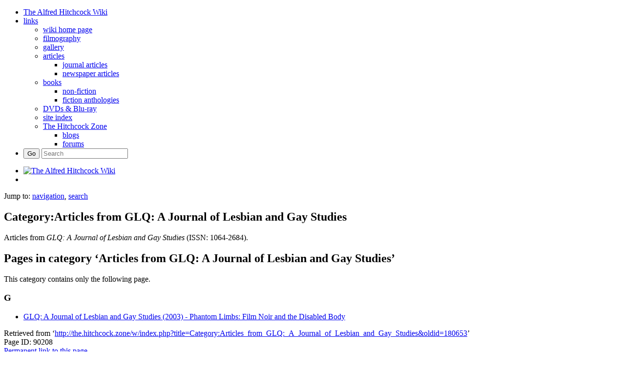

--- FILE ---
content_type: text/html; charset=UTF-8
request_url: https://the.hitchcock.zone/wiki/Category:Articles_from_GLQ:_A_Journal_of_Lesbian_and_Gay_Studies
body_size: 6647
content:
<!DOCTYPE html>
<html lang="en-GB" dir="ltr" class="client-nojs">
<head>
<meta charset="UTF-8" />
<title>Category:Articles from GLQ: A Journal of Lesbian and Gay Studies - The Alfred Hitchcock Wiki</title>
<meta name="generator" content="MediaWiki 1.24.1" />
<meta name="description" content="Category:Articles from GLQ: A Journal of Lesbian and Gay Studies" />
<meta name="keywords" />
<link rel="shortcut icon" href="/favicon.ico" />
<link rel="search" type="application/opensearchdescription+xml" href="/w/opensearch_desc.php" title="The Alfred Hitchcock Wiki (en-gb)" />
<link rel="EditURI" type="application/rsd+xml" href="//the.hitchcock.zone/w/api.php?action=rsd" />
<link rel="alternate" hreflang="x-default" href="/wiki/Category:Articles_from_GLQ:_A_Journal_of_Lesbian_and_Gay_Studies" />
<link rel="alternate" type="application/rss+xml" title="The Alfred Hitchcock Wiki RSS feed" href="http://the.hitchcock.zone/cgi-bin/v2/rss.pl" />
<link rel="stylesheet" href="//the.hitchcock.zone/w/load.php?debug=false&amp;lang=en-gb&amp;modules=ext.gadget.ReferenceTooltips%7Cmediawiki.legacy.commonPrint%2Cshared%7Cmediawiki.ui.button&amp;only=styles&amp;skin=bootstrapnexus&amp;*" />
<link rel="stylesheet" href="/w/skins/nexus/bootstrap/css/bootstrap-blue.css?303" media="screen" />
<link rel="stylesheet" href="/w/skins/nexus/screen.css?303" media="screen" />
<link rel="stylesheet" href="/w/skins/nexus/theme.css?303" media="screen" />
<link rel="stylesheet" href="/w/skins/nexus/bootstrap/css/jquery-ui.min.css?303" media="screen" />
<link rel="stylesheet" href="/w/skins/nexus/bootstrap/css/font.css?303" media="screen" />
<link rel="stylesheet" href="/w/skins/nexus/bootstrap/css/typography.css?303" media="screen" />
<link rel="stylesheet" href="/w/skins/nexus/bootstrap/css/misc.css?303" media="screen" />
<link rel="stylesheet" href="/w/skins/nexus/bootstrap/css/menu.css?303" media="screen" />
<link rel="stylesheet" href="/w/skins/nexus/bootstrap/css/menu-blue.css?303" media="screen" />
<link rel="stylesheet" href="/w/skins/nexus/bootstrap/css/social-buttons.css?303" media="screen" />
<link rel="stylesheet" href="/w/skins/nexus/hitch.css?303" media="screen" />
<link rel="stylesheet" href="/files/js/fancybox/source/jquery.fancybox.css" media="screen" /><meta name="ResourceLoaderDynamicStyles" content="" />
<link rel="stylesheet" href="//the.hitchcock.zone/w/load.php?debug=false&amp;lang=en-gb&amp;modules=site&amp;only=styles&amp;skin=bootstrapnexus&amp;*" />
<style>a:lang(ar),a:lang(kk-arab),a:lang(mzn),a:lang(ps),a:lang(ur){text-decoration:none}
/* cache key: wiki:resourceloader:filter:minify-css:7:29b70323345a439ab9ed7007e0c178a6 */</style>
<script src="//the.hitchcock.zone/w/load.php?debug=false&amp;lang=en-gb&amp;modules=startup&amp;only=scripts&amp;skin=bootstrapnexus&amp;*"></script>
<script>if(window.mw){
mw.config.set({"wgCanonicalNamespace":"Category","wgCanonicalSpecialPageName":false,"wgNamespaceNumber":14,"wgPageName":"Category:Articles_from_GLQ:_A_Journal_of_Lesbian_and_Gay_Studies","wgTitle":"Articles from GLQ: A Journal of Lesbian and Gay Studies","wgCurRevisionId":180653,"wgRevisionId":180653,"wgArticleId":90208,"wgIsArticle":true,"wgIsRedirect":false,"wgAction":"view","wgUserName":null,"wgUserGroups":["*"],"wgCategories":[],"wgBreakFrames":false,"wgPageContentLanguage":"en-gb","wgPageContentModel":"wikitext","wgSeparatorTransformTable":["",""],"wgDigitTransformTable":["",""],"wgDefaultDateFormat":"dmy","wgMonthNames":["","January","February","March","April","May","June","July","August","September","October","November","December"],"wgMonthNamesShort":["","Jan","Feb","Mar","Apr","May","Jun","Jul","Aug","Sep","Oct","Nov","Dec"],"wgRelevantPageName":"Category:Articles_from_GLQ:_A_Journal_of_Lesbian_and_Gay_Studies","wgIsProbablyEditable":false,"wgRestrictionEdit":[],"wgRestrictionMove":[]});
}</script><script>if(window.mw){
mw.loader.implement("user.options",function($,jQuery){mw.user.options.set({"ccmeonemails":0,"cols":80,"date":"default","diffonly":0,"disablemail":0,"editfont":"default","editondblclick":0,"editsectiononrightclick":0,"enotifminoredits":0,"enotifrevealaddr":0,"enotifusertalkpages":1,"enotifwatchlistpages":1,"extendwatchlist":0,"fancysig":0,"forceeditsummary":0,"gender":"unknown","hideminor":0,"hidepatrolled":0,"imagesize":2,"math":1,"minordefault":0,"newpageshidepatrolled":0,"nickname":"","norollbackdiff":0,"numberheadings":0,"previewonfirst":0,"previewontop":1,"rcdays":7,"rclimit":50,"rows":25,"showhiddencats":0,"shownumberswatching":1,"showtoolbar":1,"skin":"bootstrapnexus","stubthreshold":0,"thumbsize":5,"underline":2,"uselivepreview":0,"usenewrc":0,"watchcreations":1,"watchdefault":1,"watchdeletion":0,"watchlistdays":3,"watchlisthideanons":0,"watchlisthidebots":0,"watchlisthideliu":0,"watchlisthideminor":0,"watchlisthideown":0,"watchlisthidepatrolled":0,"watchmoves":0,"watchrollback"
:0,"wllimit":250,"useeditwarning":1,"prefershttps":1,"language":"en-gb","variant-gan":"gan","variant-iu":"iu","variant-kk":"kk","variant-ku":"ku","variant-shi":"shi","variant-sr":"sr","variant-tg":"tg","variant-uz":"uz","variant-zh":"zh","searchNs0":true,"searchNs1":false,"searchNs2":false,"searchNs3":false,"searchNs4":false,"searchNs5":false,"searchNs6":false,"searchNs7":false,"searchNs8":false,"searchNs9":false,"searchNs10":false,"searchNs11":false,"searchNs12":false,"searchNs13":false,"searchNs14":false,"searchNs15":false,"searchNs274":false,"searchNs275":false,"searchNs500":false,"gadget-ReferenceTooltips":1,"variant":"en-gb"});},{},{});mw.loader.implement("user.tokens",function($,jQuery){mw.user.tokens.set({"editToken":"+\\","patrolToken":"+\\","watchToken":"+\\"});},{},{});
/* cache key: wiki:resourceloader:filter:minify-js:7:3530ced5bc7e23e36c64f7a349e65fa8 */
}</script>
<script>if(window.mw){
mw.loader.load(["mediawiki.page.startup","mediawiki.legacy.wikibits","mediawiki.legacy.ajax"]);
}</script>
<meta property="fb:app_id" content="271975326254045"/>
<!--[if lt IE 7]><style type="text/css">body{behavior:url("/w/skins/bootstrapskin/csshover.min.htc")}</style><![endif]-->
<script type="text/javascript">

  var _gaq = _gaq || [];
  _gaq.push(['_setAccount', 'UA-2992653-31']);
  _gaq.push(['_setDomainName', 'mediawikibootstrapskin.co.uk']);
  _gaq.push(['_setAllowHash', 'false']);
  _gaq.push(['_trackPageview']);

  (function() {
    var ga = document.createElement('script'); ga.type = 'text/javascript'; ga.async = true;
    ga.src = ('https:' == document.location.protocol ? 'https://ssl' : 'http://www') + '.google-analytics.com/ga.js';
    var s = document.getElementsByTagName('script')[0]; s.parentNode.insertBefore(ga, s);
  })();

</script>
<meta name="viewport" content="width=device-width, initial-scale=1.0">
</head>
<body class="mediawiki ltr sitedir-ltr ns-14 ns-subject page-Category_Articles_from_GLQ_A_Journal_of_Lesbian_and_Gay_Studies skin-bootstrapskin action-view">


<div id="userbar" class="bg-cyan">
  <div class="body">
      <div class="col-md-12 hidden-xs hidden-sm">
      <ul class="nex-menu nex-menu-response-to-icons nex-menu-anim-slide">
	    <li><a href="/wiki/Main_Page"><i class="fa fa-home"></i>The Alfred Hitchcock Wiki</a></li>
                <li aria-haspopup="true">
					<a href="#"><i class="fa fa-link"></i>links</a>
					<div class="grid-container3">
						<ul>
							<li><a href="/wiki/"><i class="glyphicon glyphicon-home"></i>wiki home page</a></li>
							<li><a href="/wiki/Filmography"><i class="glyphicon glyphicon-film"></i>filmography</a></li>
							<li><a href="/wiki/Hitchcock_Gallery"><i class="glyphicon glyphicon-camera"></i>gallery</a></li>
							<li aria-haspopup="true"><a href="/wiki/Articles"><i class="glyphicon glyphicon-file"></i>articles</a>
								<div class="grid-container3">
									<ul>
										<li><a href="/wiki/Hitchcock_Journal_Articles_Project"><i class="glyphicon glyphicon-file"></i>journal articles</a></li>
										<li><a href="/wiki/Hitchcock_Newspaper_Articles_Project"><i class="glyphicon glyphicon-file"></i>newspaper articles</a></li>
									</ul>
								</div>
							</li>
							<li aria-haspopup="true"><a href="/wiki/Hitchcock_books"><i class="glyphicon glyphicon-book"></i>books</a>
								<div class="grid-container3">
									<ul>
										<li><a href="/wiki/Hitchcock_books"><i class="glyphicon glyphicon-book"></i>non-fiction</a></li>
										<li><a href="/wiki/Hitchcock_fiction_anthologies"><i class="glyphicon glyphicon-book"></i>fiction anthologies</a></li>
									</ul>
								</div>
							</li>
							<li><a href="/wiki/DVDs_and_Blu-ray"><i class="glyphicon glyphicon-barcode"></i>DVDs & Blu-ray</a></li>
							<li><a href="/wiki/Site_Index"><i class="glyphicon glyphicon-envelope"></i>site index</a></li>
							<li class="hr"><a href="/welcome"><i class="glyphicon glyphicon-home"></i>The Hitchcock Zone</a>
								<div class="grid-container3">
									<ul>
										<li><a href="/"><i class="glyphicon glyphicon-pencil"></i>blogs</a></li>
										<li><a href="/forums/"><i class="glyphicon glyphicon-heart"></i>forums</a></li>
									</ul>
							</li>
						</ul>
					</div>
				</li>
                <li class="right search">					
					<form class="navbar-search" action="/w/index.php" id="searchform">					
						<div class="input">
							<button type="submit" class="button">Go</button>
							<input id="searchInput" type="search" accesskey="f" title="Special:Search" placeholder="Search" name="search" value="">
						</div>					
					</form>
				</li>				
		
      </div>
	  </div>

      <div class="pull-right">
              </div>
  </div>
      
<!-- 0 -->

<!-- /0 -->

      </ul>
 
</div>

    <div id="mw-page-base" class="noprint"></div>
    <div id="mw-head-base" class="noprint"></div>

    <!-- Header -->
    <div id="page-header" class="container-fluid signed-out">
      <div class="col-md-4 pull-left">

                        <ul class="nav logo-container" role="navigation"><li id="p-logo"><a href="/wiki/Main_Page"  title="Visit the main page"><img src="" alt="The Alfred Hitchcock Wiki" style="width:90%"></a><li></ul>
	  
	  </div>
    </div>

    
    
    <!-- content -->
    <section id="content" class="mw-body container-fluid user-loggedout not-editable">
      <div id="top"></div>
      <div id="mw-js-message" style="display:none;"></div>
            <!-- bodyContent -->
      <div id="bodyContent">
                        <!-- jumpto -->
        <div id="jump-to-nav" class="mw-jump">
          Jump to: <a href="#mw-head">navigation</a>,
          <a href="#p-search">search</a>
        </div>
        <!-- /jumpto -->
                
        <!-- innerbodycontent -->
                  <div id="innerbodycontent" class="row nolayout"><div class="offset1 span10">
            <h1 id="firstHeading" class="firstHeading page-header">
              <span dir="auto">Category:Articles from GLQ: A Journal of Lesbian and Gay Studies</span>
            </h1>
            <!-- subtitle -->
            <div id="contentSub" ></div>
            <!-- /subtitle -->
                        <div id="mw-content-text" lang="en-GB" dir="ltr" class="mw-content-ltr">
<!-- EveryPage.php -->
<script>
        var pgTitle = encodeURIComponent("Category:Articles from GLQ: A Journal of Lesbian and Gay Studies");
        var articleID = 90208;
        var dvdratinglist = "";
	var userJarHash = ""
</script>
<script src="/files/js/fancybox/source/jquery.fancybox.pack.js"></script>
<script src="/files/js/ie-bootstrap-carousel.min.js"></script>
<script src="/files/js/jquery.cycle2.min.js"></script>
<script src="/files/js/featherajax.js"></script>
<script src="/files/js/hitch_pageload.js"></script>
<script src="/php/extensions/MediawikiPlayer/jwplayer.js"></script>
<!-- EveryPage.php -->
<p>Articles from <i>GLQ: A Journal of Lesbian and Gay Studies</i> (ISSN: 1064-2684).
</p>
<!-- 
NewPP limit report
CPU time usage: 0.001 seconds
Real time usage: 0.001 seconds
Preprocessor visited node count: 1/1000000
Preprocessor generated node count: 4/1000000
Post‐expand include size: 0/2097152 bytes
Template argument size: 0/2097152 bytes
Highest expansion depth: 1/40
Expensive parser function count: 0/100
-->

<!-- Saved in parser cache with key wiki:pcache:idhash:90208-0!*!*!*!*!*!* and timestamp 20190122040625 and revision id 180653
 -->
<div lang="en-gb" dir="ltr"><div id="mw-pages">
<h2>Pages in category ‘Articles from GLQ: A Journal of Lesbian and Gay Studies’</h2>
<p>This category contains only the following page.
</p><div lang="en-gb" dir="ltr" class="mw-content-ltr"><h3>G</h3>
<ul><li><a href="/wiki/GLQ:_A_Journal_of_Lesbian_and_Gay_Studies_(2003)_-_Phantom_Limbs:_Film_Noir_and_the_Disabled_Body" title="GLQ: A Journal of Lesbian and Gay Studies (2003) - Phantom Limbs: Film Noir and the Disabled Body">GLQ: A Journal of Lesbian and Gay Studies (2003) - Phantom Limbs: Film Noir and the Disabled Body</a></li></ul></div>
</div></div></div>          </div></div>
                <!-- /innerbodycontent -->
                <!-- printfooter -->
        <div class="printfooter">
        Retrieved from ‘<a dir="ltr" href="http://the.hitchcock.zone/w/index.php?title=Category:Articles_from_GLQ:_A_Journal_of_Lesbian_and_Gay_Studies&amp;oldid=180653">http://the.hitchcock.zone/w/index.php?title=Category:Articles_from_GLQ:_A_Journal_of_Lesbian_and_Gay_Studies&amp;oldid=180653</a>’        </div>
        <!-- /printfooter -->
                        <!-- catlinks -->
        <div id='catlinks' class='catlinks catlinks-allhidden'></div>        <!-- /catlinks -->
                        <div class="visualClear"></div>
        <!-- debughtml -->
                <!-- /debughtml -->
      </div>
      <!-- /bodyContent -->
    </section>
    <!-- /content -->

      <!-- footer -->

      <div id="footer" class="footer container-fluid custom-footer">	<script>
		$('#bodyContent').append('<div id="disqus_outer"><h3>Comments</h3><div id="disqus_thread"></div></div><a href="http://disqus.com" class="dsq-brlink">comments powered by <span class="logo-disqus">Disqus</span></a>');
	</script>

<!-- comments -->
	<script type="text/javascript">
		var disqus_shortname = 'hitchcockzone';
		var disqus_identifier = '90208';
		var disqus_url = 'http://hitchwiki.com/p/90208';
		function showDisqus( ){
			(function() {
				var dsq = document.createElement('script'); dsq.type = 'text/javascript'; dsq.async = true;
				dsq.src = '//' + disqus_shortname + '.disqus.com/embed.js';
				(document.getElementsByTagName('head')[0] || document.getElementsByTagName('body')[0]).appendChild(dsq);
			})();
		}
		var showComments = 1;
		if( document.URL.indexOf("zone/w/") > -1 )         { showComments = 0; }
		if( document.URL.indexOf("/wiki/Template:") > -1 ) { showComments = 0; }
		if( document.URL.indexOf("/wiki/Special:") > -1 )  { showComments = 0; }
		if( document.URL.indexOf("/wiki/Talk:") > -1 )     { showComments = 0; }
		if( pgTitle == 'BlankPage' )                       { showComments = 0; }
		if( showComments ) { showDisqus( ); } else { $('#disqus_outer').html(''); $('.dsq-brlink').html(''); }
	</script>
<!-- /comments -->
    
    

	
	<div id="footerOuter" class="col-md-12 hidden-sm hidden-xs">
           <div class="footer-links">
              <div class="container">           
                 <div class="col-md-4" style="text-align:left">
            	   <div class="col footer-left">
<div id="viewcount"></div>
<div id="pageID">Page ID: 90208</div>
<div id="permalink"><a href="http://hitchwiki.com/p/90208">Permanent link to this page</a></div>
    <div class="buttons-whitespace-social" style="margin-top:5px">
    <a href="http://www.twitter.com/share?url=http://hitchwiki.com/p/90208&amp;text=The Alfred Hitchcock Wiki" onclick="javascript:window.open(this.href, '', 'menubar=no,toolbar=no,resizable=yes,scrollbars=yes,height=400,width=600');return false;"><button type="button" class="btn btn-cyanide btn-social"><i class="fa fa-twitter-square"></i></button></a>
    <a href="https://www.facebook.com/sharer/sharer.php?u=http://hitchwiki.com/p/90208" onclick="javascript:window.open(this.href, '', 'menubar=no,toolbar=no,resizable=yes,scrollbars=yes,height=400,width=600');return false;"><button type="button" class="btn btn-info btn-social"><i class="fa fa-facebook-square"></i></button></a>
	<a href="https://plus.google.com/share?url=http://hitchwiki.com/p/90208" onclick="javascript:window.open(this.href, '', 'menubar=no,toolbar=no,resizable=yes,scrollbars=yes,height=400,width=600');return false;"><button type="button" class="btn btn-berry btn-social"><i class="fa fa-google-plus-square"></i></button></a>
    <a href="http://www.tumblr.com/share?v=3&amp;u=http%3A//hitchwiki.com/p/90208" onclick="javascript:window.open(this.href, '', 'menubar=no,toolbar=no,resizable=yes,scrollbars=yes,height=400,width=600');return false;"><button type="button" class="btn btn-info btn-social"><i class="fa fa-tumblr-square"></i></button></a>	
    </div>

	</div>
                 </div>
             <div class="col-md-4" style="text-align:center">
             	<div class="col">
<div>&nbsp;</div>
<div>Support this site!</div>
<div style="margin-top:8px"><a title="help support this web site" href="/wiki/Donate"><img src="https://www.paypalobjects.com/en_GB/i/btn/btn_donate_LG.gif"/ ></a></div>
              </div>
            </div>
             <div class="col-md-4" style="text-align:right">
             	<div class="col footer-right">
<div id="footer-places-about"><a href="/wiki/Alfred_Hitchcock_Wiki:About" title="Alfred Hitchcock Wiki:About">About The Alfred Hitchcock Wiki</a></div>
<div id="footer-places-disclaimer"><a href="/wiki/Alfred_Hitchcock_Wiki:General_disclaimer" title="Alfred Hitchcock Wiki:General disclaimer">Disclaimers</a></div>
<div><a href="/wiki/Special:WhatLinksHere/Category:Articles from GLQ: A Journal of Lesbian and Gay Studies">What links to this page?</a></div>
<div>admin: 
        <a href="https://the.hitchcock.zone/w/index.php?title=Special:UserLogin&returnto=Category:Articles from GLQ: A Journal of Lesbian and Gay Studies">log in</a>
</div>
              </div>
            </div>
             </div>
          </div>
       </div>

<ul id="siteFooterMenu" class="siteFooterMenu text-center">
<li><span style="color:#8F8F8F">This site is part of <a href="/">The Hitchcock Zone</a></span></li>
</ul>
</div>
<script>
  (function(i,s,o,g,r,a,m){i['GoogleAnalyticsObject']=r;i[r]=i[r]||function(){
  (i[r].q=i[r].q||[]).push(arguments)},i[r].l=1*new Date();a=s.createElement(o),
  m=s.getElementsByTagName(o)[0];a.async=1;a.src=g;m.parentNode.insertBefore(a,m)
  })(window,document,'script','//www.google-analytics.com/analytics.js','ga');
  ga('create', 'UA-7062426-2', 'auto');
  ga('send', 'pageview');
</script>
</div>
    <script>/*<![CDATA[*/window.jQuery && jQuery.ready();/*]]>*/</script><script>if(window.mw){
mw.loader.state({"skins.bootstrapskin":"loading","site":"loading","user":"ready","user.groups":"ready"});
}</script>
<script>if(window.mw){
document.write("\u003Cscript src=\"//the.hitchcock.zone/w/load.php?debug=false\u0026amp;lang=en-gb\u0026amp;modules=skins.bootstrapskin\u0026amp;only=scripts\u0026amp;skin=bootstrapnexus\u0026amp;*\"\u003E\u003C/script\u003E");
}</script>
<script>if(window.mw){
mw.loader.load(["mediawiki.action.view.postEdit","mediawiki.user","mediawiki.hidpi","mediawiki.page.ready","mediawiki.searchSuggest","ext.gadget.ReferenceTooltips"],null,true);
}</script>
<script src="/w/index.php?title=MediaWiki:Gadget-ReferenceTooltips.js&amp;action=raw&amp;ctype=text/javascript&amp;179421"></script>
<script>if(window.mw){
document.write("\u003Cscript src=\"//the.hitchcock.zone/w/load.php?debug=false\u0026amp;lang=en-gb\u0026amp;modules=site\u0026amp;only=scripts\u0026amp;skin=bootstrapnexus\u0026amp;*\"\u003E\u003C/script\u003E");
}</script>
<script>if(window.mw){
mw.config.set({"wgBackendResponseTime":62});
}</script>
  </body>
<!-- Cached 20190122040625 -->
</html>


--- FILE ---
content_type: application/javascript
request_url: https://the.hitchcock.zone/files/js/featherajax.js
body_size: 701
content:
//Created by Sean Kane (http://celtickane.com/programming/code/ajax.php)
//Feather Ajax v1.0.1

function AjaxObject101() {
	this.createRequestObject = function() {
		try {
			var ro = new XMLHttpRequest();
		}
		catch (e) {
			var ro = new ActiveXObject("Microsoft.XMLHTTP");
		}
		return ro;
	}
	this.sndReq = function(action, url, data) {
		if (action.toUpperCase() == "POST") {
			this.http.open(action,url,true);
			this.http.setRequestHeader('Content-Type','application/x-www-form-urlencoded');
			this.http.onreadystatechange = this.handleResponse;
			this.http.send(data);
		}
		else {
			this.http.open(action,url + '?' + data,true);
			this.http.onreadystatechange = this.handleResponse;
			this.http.send(null);
		}
	}
	this.handleResponse = function() {
		if ( me.http.readyState == 4) {
			if (typeof me.funcDone == 'function') { me.funcDone();}
			var rawdata = me.http.responseText.split("|");
			for ( var i = 0; i < rawdata.length; i++ ) {
				var item = (rawdata[i]).split("=>");
				if (item[0] != "") {
					if (item[1].substr(0,3) == "%V%" ) {
						document.getElementById(item[0]).value = item[1].substring(3);
					}
					else {
						document.getElementById(item[0]).innerHTML = item[1];
					}
				}
			}
		}
		if ((me.http.readyState == 1) && (typeof me.funcWait == 'function')) { me.funcWait(); }
	}
	var me = this;
	this.http = this.createRequestObject();
	
	var funcWait = null;
	var funcDone = null;
}
